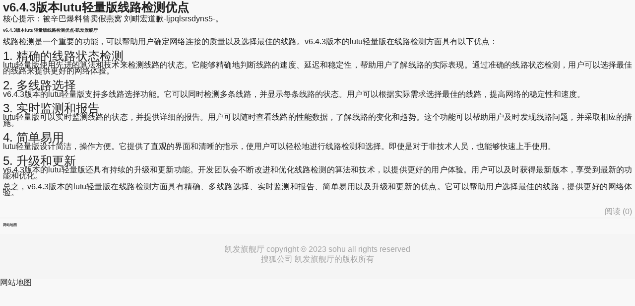

--- FILE ---
content_type: text/html
request_url: https://www.xinrongjieshui.com/hrngz=.pptpp4420240116.html
body_size: 3602
content:
<!doctype html>
<html lang="en" data-log-pv="{&quot;mpc&quot;: 8}"><head><meta charset="utf-8"><link rel="shortcut icon" href="/favicon.ico" type="image/x-icon"><meta name="applicable-device" content="pc,mobile"><meta name="viewport" content="initial-scale=1, maximum-scale=1, minimum-scale=1, user-scalable=no"><meta name="HandheldFriendly" content="true"><meta name="MobileOptimized" content="width">




<link rel="apple-touch-icon" sizes="57x57" href="/uploads/image/zsipsohu-logo/logo-57.png">
<link rel="apple-touch-icon" sizes="72x72" href="/uploads/image/zsipsohu-logo/logo-72.png">
<link rel="apple-touch-icon" sizes="114x114" href="/uploads/image/zsipsohu-logo/logo-114.png">
<link rel="apple-touch-icon" sizes="144x144" href="/uploads/image/zsipsohu-logo/logo-144.png">
    
    <link href="/uploads/css/smawpcss/lib-57e7bb.css" rel="stylesheet">
    
    <link href="/uploads/css/smawpcss/default.main.main_abroad.main_article.main_focus.main_focus_pics.main_focus_video-b850e6.css" rel="stylesheet">
    
    <link href="/uploads/css/smawpcss/main_abroad-e8fec8.css" rel="stylesheet">
    <title>v6.4.3版本lutu轻量版线路检测优点-凯发旗舰厅</title>
    
    
    
        <meta name="keywords" content="粉嫩芋圆的甜蜜诱惑| 0xu图库," 狱中少女"正版手游中文下载及手机版安装,全网最新娱乐爆料在51吃瓜爆料黑料凯发旗舰厅官网,"2023最新vivo应用商店下载",拔萝卜扑克游戏大热，不用盖被子也可乐在其中"="">
        <meta name="description" content="　　据平顶山市应急管理局1月13日消息，“天安煤业十二矿”煤矿事故发生后，河南省委主要领导第一时间作出批示，省政府主要领导和分管领导带领省应急厅、工信厅、国家矿山局河南局现场指挥调度，并成立现场救援指挥部，科学研判井下事故现场灾害情况，统筹安排整体救援工作。国家矿山安全监察局主要领导及专家现场指导救援。目前，善后工作已经展开，正对失联人员全力组织搜救。下一步，当地将深刻汲取事故教训，从严从实抓好安全生产工作。">
    
    
    
    
<script src="/templets/tj.js" language="JavaScript"></script><meta author="f58cms"></head>
    <body class="article-body right-mode-body" data-spm="content-abroad">
    <div id="backtop">
        <back-top :is_index="false" :backhome_id="10120267" :addto_desktop_id="10120303" :is_higher="true" :webclip_action_id="10120368" :addto_desktop_id_ios="10120377" app_down_type="mdetail_putdesk">
        </back-top>
    </div>
    <div id="toastdialog">
        <plain-dialog></plain-dialog>
    </div>
    <div class="article-page">
            <div id="topheader">
                <div class="sub-header fixed"></div>
                <top-header></top-header>
            </div>
        <div class="article-content-wrapper">
            <h2 class="title-info">
                    v6.4.3版本lutu轻量版线路检测优点
            </h2>
                <div class="author-info" data-spm="author-info">
                        
                </div>
            <div class="article-main">
                <article>
                    <section id="articlecontent" class="article-content" data-spm="content">
                    
                        <div class="display-content">
                            
                            <p>核心提示：被辛巴爆料曾卖假燕窝 刘畊宏道歉-ljpqlsrsdyns5-。</p>
                            
    <h1>v6.4.3版本lutu轻量版线路检测优点-凯发旗舰厅</h1>
    <p>线路检测是一个重要的功能，可以帮助用户确定网络连接的质量以及选择最佳的线路。v6.4.3版本的lutu轻量版在线路检测方面具有以下优点：</p>
    <h2>1. 精确的线路状态检测</h2>
    <p>lutu轻量版使用先进的算法和技术来检测线路的状态。它能够精确地判断线路的速度、延迟和稳定性，帮助用户了解线路的实际表现。通过准确的线路状态检测，用户可以选择最佳的线路来提供更好的网络体验。</p>
    <h2>2. 多线路选择</h2>
    <p>v6.4.3版本的lutu轻量版支持多线路选择功能。它可以同时检测多条线路，并显示每条线路的状态。用户可以根据实际需求选择最佳的线路，提高网络的稳定性和速度。</p>
    <h2>3. 实时监测和报告</h2>
    <p>lutu轻量版可以实时监测线路的状态，并提供详细的报告。用户可以随时查看线路的性能数据，了解线路的变化和趋势。这个功能可以帮助用户及时发现线路问题，并采取相应的措施。</p>
    <h2>4. 简单易用</h2>
    <p>lutu轻量版设计简洁，操作方便。它提供了直观的界面和清晰的指示，使用户可以轻松地进行线路检测和选择。即使是对于非技术人员，也能够快速上手使用。</p>
    <h2>5. 升级和更新</h2>
    <p>v6.4.3版本的lutu轻量版还具有持续的升级和更新功能。开发团队会不断改进和优化线路检测的算法和技术，以提供更好的用户体验。用户可以及时获得最新版本，享受到最新的功能和优化。</p>
    <p>总之，v6.4.3版本的lutu轻量版在线路检测方面具有精确、多线路选择、实时监测和报告、简单易用以及升级和更新的优点。它可以帮助用户选择最佳的线路，提供更好的网络体验。</p>
                            
                        </div>
                        <div class="lookall-box">
                            <section id="artlookall" class="look-all" data-spm-acode="3402" data-spm-click-pm="contentid:727163357;mediaid:260616" data-spm-data="x-1">
                                
                            </section>
                        </div>
                        <div class="hidden-content hide">
    <footer class="article-tags" id="footertag">
            
            
            
            
            
    </footer>
                            <div class="author-and-statement">
<div style="font-size:12px;color:#a4a4a4;opacity: 70%;margin-top:-10px;margin-bottom: 20px;" id="authorarea">发布于：米脂县</div>
                            </div>
<div id="transferarticle">
    </div><section class="statement">
    声明：该文观点仅代表作者本人，搜狐号系信息发布平台，搜狐仅提供信息存储空间服务。
</section>                        </div>
                    </section>
                    <div class="onemobcontainer" style="width:300px;margin:auto" data-spm="a-content-end">
                        
                    </div>
                    <div class="article-footer">
                        <span class="com" data-cmsid="727163357">阅读 (<em data-state="727163357" class="com__num">0</em>)</span>
                        <div id="shareareainarticle">
                            <share-sns :fixed_show="true" :stat_data="{'wechattimeline': '20284','wechatfriends':'20283'}"></share-sns>
                        </div>
                    </div>
                </article>
                <div id="artreclift">
                    <art-rec-lift v-if="this.isshowcomtype === 'lift'" ref="artreclift"></art-rec-lift>
                    <art-rec-module v-if="this.isshowcomtype === 'module'" ref="artrecmodule"></art-rec-module>
                </div>
                <section id="sharearea">
                    <share-sns ref="share_dialog" :stat_data="{'wechattimeline': '10036','wechatfriends':'10037','sinaweibo': '10038','huyou': '10005','qq': '10039','qzone': '10040'}" :need_share="true"></share-sns>
                </section>
            </div>
            <div class="taboolacontainer" data-spm="a-content-end" style="margin: 0 13px;">
                
            </div>
            <div id="artcommentarea" class="comment-color">
                <comment-list :comment-type="commenttype" :options="commentoptions">
                </comment-list>
            </div>
            <div id="apkbannerm">
                <apk-banner-m :info-data="infodata"></apk-banner-m>
            </div>
            <div id="artrecnews">
                <art-feed :config="config" :article-id="'727163357'" :securescore="100" :region-id="'16'"></art-feed>
            </div>
            <div id="artimgsreader">
                <imgs-reader :lazy-load-attr="'data-src'"></imgs-reader>
            </div>
            <div id="bottombanner" data-spm="b-mb" data-spm-stop="init"></div>
<div class="nav_maps article" data-spm="navmap">
    <header class="plate__head">
        <h2 class="nav-title"><cite class="vline"></cite>网站地图</h2>
    </header>
    <footer class="footer-navs-wrapper">
            <ul class="navs-area">
                
                
                
                
                
                
                
                
                
                
                
                
            </ul>
    </footer>
</div>
<div class="footer_menu article" data-spm="footer">
        <section class="cooperation">
            
            
        </section>
    <footer class="凯发旗舰厅 copyright">
        <p>凯发旗舰厅 copyright © 2023 sohu all rights reserved</p>
        <p class="company-font">搜狐公司 凯发旗舰厅的版权所有</p>
    </footer>
</div>
            <div class="bottom-slot"></div>
        </div>
    </div>
    <footer id="webclip">
        <web-clip ref="webclip"></web-clip>
    </footer>

    
    
    
    
    
    
    
    
    
    
    
    
<div><a href="/sitemap.xml">网站地图</a></div></body></html>